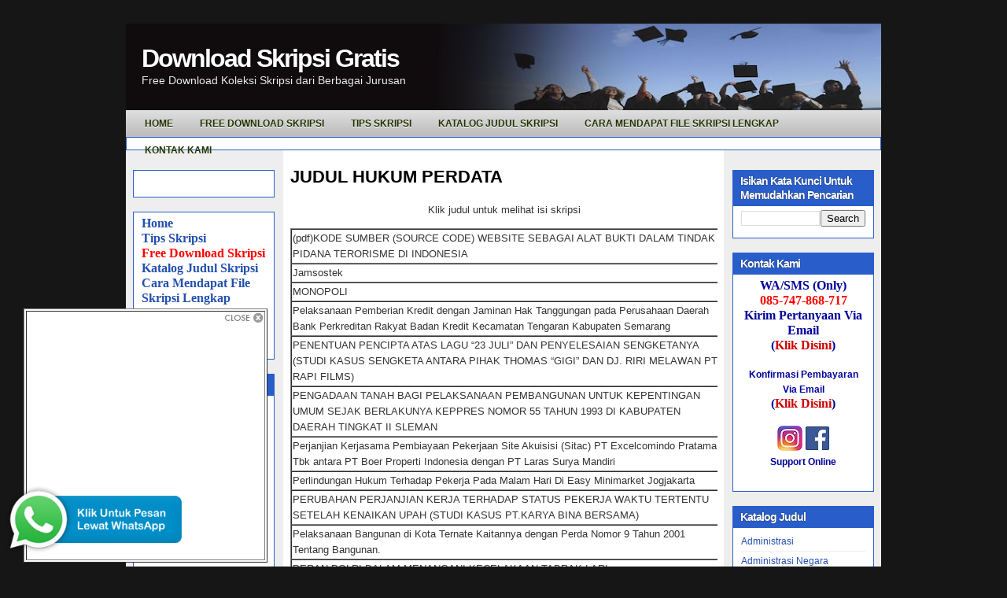

--- FILE ---
content_type: text/html; charset=UTF-8
request_url: http://www.downloadskripsigratis.com/2010/03/katalog-hukum-perdata.html
body_size: 18026
content:
<!DOCTYPE html>
<html dir='ltr' xmlns='http://www.w3.org/1999/xhtml' xmlns:b='http://www.google.com/2005/gml/b' xmlns:data='http://www.google.com/2005/gml/data' xmlns:expr='http://www.google.com/2005/gml/expr'>
<head>
<link href='https://www.blogger.com/static/v1/widgets/2944754296-widget_css_bundle.css' rel='stylesheet' type='text/css'/>
<meta content='text/html; charset=UTF-8' http-equiv='Content-Type'/>
<meta content='blogger' name='generator'/>
<link href='http://www.downloadskripsigratis.com/favicon.ico' rel='icon' type='image/x-icon'/>
<link href='http://www.downloadskripsigratis.com/2010/03/katalog-hukum-perdata.html' rel='canonical'/>
<link rel="alternate" type="application/atom+xml" title="Download Skripsi Gratis - Atom" href="http://www.downloadskripsigratis.com/feeds/posts/default" />
<link rel="alternate" type="application/rss+xml" title="Download Skripsi Gratis - RSS" href="http://www.downloadskripsigratis.com/feeds/posts/default?alt=rss" />
<link rel="service.post" type="application/atom+xml" title="Download Skripsi Gratis - Atom" href="https://www.blogger.com/feeds/3496614725328458208/posts/default" />

<link rel="alternate" type="application/atom+xml" title="Download Skripsi Gratis - Atom" href="http://www.downloadskripsigratis.com/feeds/8600502894222066364/comments/default" />
<!--Can't find substitution for tag [blog.ieCssRetrofitLinks]-->
<meta content='http://www.downloadskripsigratis.com/2010/03/katalog-hukum-perdata.html' property='og:url'/>
<meta content='JUDUL HUKUM PERDATA' property='og:title'/>
<meta content='Klik judul untuk melihat isi skripsi               (pdf)KODE SUMBER (SOURCE CODE) WEBSITE SEBAGAI ALAT BUKTI DALAM TINDAK PIDANA TERORISME D...' property='og:description'/>
<title>Download Skripsi Gratis: JUDUL HUKUM PERDATA</title>
<style id='page-skin-1' type='text/css'><!--
/*
-----------------------------------------------
Blogger Template Style
Name:     iTech Blog v2
Author:   Klodian
URL:      www.deluxetemplates.net
Date:     March 2010
License:  This free Blogger template is licensed under the Creative Commons Attribution 3.0 License, which permits both personal and commercial use. However, to satisfy the 'attribution' clause of the license, you are required to keep the footer links intact which provides due credit to its authors. For more specific details about the license, you may visit the URL below:
http://creativecommons.org/licenses/by/3.0/
----------------------------------------------- */
#navbar-iframe {
display: none !important;
}
/* Variable definitions
====================
<Variable name="bgcolor" description="Page Background Color"
type="color" default="#fff">
<Variable name="textcolor" description="Text Color"
type="color" default="#333">
<Variable name="linkcolor" description="Link Color"
type="color" default="#58a">
<Variable name="pagetitlecolor" description="Blog Title Color"
type="color" default="#666">
<Variable name="descriptioncolor" description="Blog Description Color"
type="color" default="#999">
<Variable name="titlecolor" description="Post Title Color"
type="color" default="#c60">
<Variable name="bordercolor" description="Border Color"
type="color" default="#ccc">
<Variable name="sidebarcolor" description="Sidebar Title Color"
type="color" default="#999">
<Variable name="sidebartextcolor" description="Sidebar Text Color"
type="color" default="#666">
<Variable name="visitedlinkcolor" description="Visited Link Color"
type="color" default="#999">
<Variable name="bodyfont" description="Text Font"
type="font" default="normal normal 100% Georgia, Serif">
<Variable name="headerfont" description="Sidebar Title Font"
type="font"
default="normal normal 78% 'Trebuchet MS',Trebuchet,Arial,Verdana,Sans-serif">
<Variable name="pagetitlefont" description="Blog Title Font"
type="font"
default="normal normal 200% Georgia, Serif">
<Variable name="descriptionfont" description="Blog Description Font"
type="font"
default="normal normal 78% 'Trebuchet MS', Trebuchet, Arial, Verdana, Sans-serif">
<Variable name="postfooterfont" description="Post Footer Font"
type="font"
default="normal normal 78% 'Trebuchet MS', Trebuchet, Arial, Verdana, Sans-serif">
<Variable name="startSide" description="Side where text starts in blog language"
type="automatic" default="left">
<Variable name="endSide" description="Side where text ends in blog language"
type="automatic" default="right">
*/
/* Use this with templates/template-twocol.html */
body {
background:none repeat scroll 0 0 #161617;
color:#333333;
font:small arial,helvetica;
margin:-20px 0 0;
text-align:center;
}
a:link {
color:#2350AD;
text-decoration:none;
}
a:visited {
color:#3366CC;
text-decoration:none;
}
a:hover {
color:#333333;
text-decoration:underline;
}
a img {
border-width:0;
}
#header-wrapper {
background:url("https://blogger.googleusercontent.com/img/b/R29vZ2xl/AVvXsEjybK4nUOGxiRlBinK8syuzdKtBtkAg6QZ8tX2x_KSzuvMZjTzPyW6y1fq82KI9bi3Zx0MHbFXrYaDNghOy48cS-hZiSbXSupaNo30At_0LaS89tY7HmfRkNDgDDdZUruM4uswAEbbWmS-r/s1600/header-bg.gif") repeat-x scroll 0 0 transparent;
height:140px;
margin-bottom:0;
margin-left:auto;
margin-right:auto;
width:960px;
}
#header-inner {
background-position:center center;
margin-left:auto;
margin-right:auto;
}
#header {
color:#FFFFFF;
text-align:left;
}
#header h1 {
font:bold 32px helvetica,arial;
letter-spacing:-2px;
margin:0;
padding:26px 20px 1px;
text-shadow:0 1px 0 #000000;
text-transform:none;
}
#header a {
color:#FFFFFF;
text-decoration:none;
}
#header a:hover {
color:#FFFFFF;
}
#header .description {
color:#EEEEEE;
font:14px 'arial',Trebuchet,Arial,Verdana,Sans-serif;
letter-spacing:0;
margin:0;
max-width:700px;
padding:0 20px 15px;
text-shadow:0 1px 0 #000000;
text-transform:none;
}
#header img {
margin-left:auto;
margin-right:auto;
}
#outer-wrapper {
font:100% arial,helvetica;
margin:50px auto 0;
text-align:left;
width:960px;
}
#main-wrapper {
float:left;
margin-left:20px;
overflow:hidden;
width:543px;
word-wrap:break-word;
}
#sidebar-wrapper {
float:right;
margin-right:9px;
margin-top:8px;
overflow:hidden;
width:180px;
word-wrap:break-word;
}
#sidebar-wrapper2 {
float:left;
margin-left:9px;
margin-top:8px;
overflow:hidden;
width:180px;
word-wrap:break-word;
}
h2 {
background:none repeat scroll 0 0 #295ECA;
color:#FFFFFF;
font-family:arial;
font-size:14px;
letter-spacing:-1px;
margin:0;
padding:5px 10px 4px;
text-shadow:0 0 1px #000000;
text-transform:none;
}
h2.date-header {
background:none repeat scroll 0 0 transparent;
border:medium none;
color:#666666;
font-family:arial;
font-size:12px;
font-style:normal;
font-weight:normal;
letter-spacing:0;
margin:15px 0 0.5em;
padding:0;
text-align:left;
text-shadow:none;
text-transform:none;
}
.post {
margin:2px 0 45px;
}
.post h3 {
color:#CC6600;
font-size:22px;
font-weight:normal;
line-height:1.4em;
margin:0;
padding:0 0 4px;
}
.post h3 a, .post h3 a:visited, .post h3 strong {
color:#000000;
display:block;
font-weight:bold;
text-decoration:none;
}
.post h3 strong, .post h3 a:hover {
color:#333333;
}
.post-body {
font-size:13px;
line-height:1.6em;
margin:0 0 0.75em;
}
.post-body blockquote {
line-height:1.3em;
}
.post-footer {
background:none repeat scroll 0 0 #EEEEEE;
border-bottom:1px solid #CCCCCC;
border-top:1px solid #CCCCCC;
color:#666666;
font-family:georgia;
font-size:12px;
font-style:italic;
letter-spacing:0;
margin:0.75em 0;
padding:5px 10px;
text-transform:none;
}
.comment-link {
margin-left:0.6em;
}
.post img, table.tr-caption-container {
background:none repeat scroll 0 0 #DDDDDD;
padding:2px;
}
.tr-caption-container img {
border:medium none;
padding:0;
}
.post blockquote {
font-family:georgia;
font-style:italic;
margin:1em 20px;
}
.post blockquote p {
margin:0.75em 0;
}
#comments h4 {
color:#666666;
font-size:14px;
font-weight:bold;
letter-spacing:0;
line-height:1.4em;
margin:1em 0;
text-transform:none;
}
#comments-block {
line-height:1.6em;
margin:1em 0 1.5em;
}
#comments-block .comment-author {
-moz-background-inline-policy:continuous;
background:none repeat scroll 0 0 #E8DEC4;
border:1px solid #E8DEC4;
font-size:15px;
font-weight:normal;
margin-right:20px;
padding:5px;
}
#comments .blogger-comment-icon, .blogger-comment-icon {
-moz-background-inline-policy:continuous;
background:none repeat scroll 0 0 #E8DEC4;
border-color:#E8DEC4;
border-style:solid;
border-width:2px 1px 1px;
line-height:16px;
padding:5px;
}
#comments-block .comment-body {
border-left:1px solid #E8DEC4;
border-right:1px solid #E8DEC4;
margin-left:0;
margin-right:20px;
padding:7px;
}
#comments-block .comment-footer {
border-bottom:1px solid #E8DEC4;
border-left:1px solid #E8DEC4;
border-right:1px solid #E8DEC4;
font-size:11px;
line-height:1.4em;
margin:-0.25em 20px 2em 0;
padding:5px;
text-transform:none;
}
#comments-block .comment-body p {
margin:0 0 0.75em;
}
.deleted-comment {
color:gray;
font-style:italic;
}
#blog-pager-newer-link {
background:none repeat scroll 0 0 #EEEEEE;
border:2px solid #CCCCCC;
float:left;
padding:5px;
}
#blog-pager-older-link {
background:none repeat scroll 0 0 #EEEEEE;
border:2px solid #CCCCCC;
float:right;
padding:5px;
}
#blog-pager {
text-align:center;
}
.feed-links {
clear:both;
line-height:2.5em;
}
.sidebar {
color:#000000;
font-size:12px;
line-height:1.5em;
}
.sidebar ul {
list-style:none outside none;
margin:0;
padding:0;
}
.sidebar li {
border-bottom:1px solid #EEEEEE;
line-height:1.5em;
margin:0;
padding:3px 0;
}
.sidebar .widget, .main .widget {
margin:0 0 1.5em;
}
.main .Blog {
border-bottom-width:0;
}
.profile-img {
border:1px solid #CCCCCC;
float:left;
margin:0 5px 5px 0;
padding:4px;
}
.profile-data {
color:#999999;
font:bold 78%/1.6em 'Trebuchet MS',Trebuchet,Arial,Verdana,Sans-serif;
letter-spacing:0.1em;
margin:0;
text-transform:uppercase;
}
.profile-datablock {
margin:0.5em 0;
}
.profile-textblock {
line-height:1.6em;
margin:0.5em 0;
}
.profile-link {
font:78% 'Trebuchet MS',Trebuchet,Arial,Verdana,Sans-serif;
letter-spacing:0.1em;
text-transform:uppercase;
}
#wrapper-bg {
}
#content-wrapper {
background:url("https://blogger.googleusercontent.com/img/b/R29vZ2xl/AVvXsEh-qdkpqzy3XAVwAbwSAN3XdnfH2zMIDJxT-7I0vdcOovNaF6IiRaWpz8oBtCpgzkjLYPd-R6cWzroCwsNklnNDjsPA5y9d6IBLK3I_Cx062w3RTHXJsfOV8RzzhQWAmWfUaS8YqJLXPso_/s1600/content-bg.gif") repeat-y scroll 0 0 transparent;
}
.topright {
margin:32px 0 0;
text-align:right;
}
.topright a {
color:#4B6B09;
font-family:Arial,Helvetica,sans-serif;
font-size:11px;
font-weight:bold;
text-decoration:none;
text-shadow:0 1px 0 #CEF67A;
text-transform:uppercase;
vertical-align:top;
}
.navcontainer {
background:url("https://blogger.googleusercontent.com/img/b/R29vZ2xl/AVvXsEhFGPNRUJFvJ4U2tbZ3Z2lnIxJ0O6vRx3CkHDCygEdN1uGPKQiJDeQ8ahi5x41joJ86gDrsjvwXMOOFIJQhymJpits4cDJvFBg-EG7J-Y5Ff8mWbtV9HAaDFq3rP8EfF_zPmh2gCG0a0uIV/s1600/navscreen.png") repeat-x scroll left bottom #DDDDDD;
height:34px;
margin-top:-30px;
padding:0 0 0 10px;
}
#nav {
height:34px;
}
#nav, #nav ul {
line-height:1;
list-style:none outside none;
margin:0;
padding:0;
}
#nav {
margin-bottom:1px;
}
#nav ul {
float:left;
list-style:none outside none;
margin:0;
padding:0;
}
#nav li {
float:left;
list-style:none outside none;
margin:0;
padding:0;
}
#nav ul li {
list-style:none outside none;
margin:0;
padding:0;
}
#nav li a, #nav li a:link {
color:#223200;
display:block;
font-size:12px;
font-weight:bold;
margin:0 6px 0 0;
padding:11px 14px;
text-decoration:none;
text-shadow:0 1px 0 #FFFFFF;
text-transform:uppercase;
}
#nav li a:hover, #nav li a:active {
background:none repeat scroll 0 0 #DDDDDD;
color:#223200;
display:block;
text-decoration:none;
text-shadow:0 1px 0 #FFFFFF;
}
#nav li.current-cat a {
color:#223200;
text-shadow:0 1px 0 #FFFFFF;
}
#nav li:hover, #nav li.sfhover {
position:static;
}
.widget-content {
background:none repeat scroll 0 0 #FFFFFF;
border:1px solid #295ECA;
padding:5px 10px 10px;
}
#footer {
background:none repeat scroll 0 0 #000000;
color:#FFFFFF;
font-size:12px;
height:32px;
margin-bottom:15px;
padding:9px;
text-align:center;
}
#footer a {
color:#FFFFFF;
}
#footer a:hover {
text-decoration:none;
}
#footer2 {
color:#809752;
font-size:11px;
padding:10px;
text-align:center;
}
#footer2 a {
color:#809752;
text-decoration:none;
}
#topsearch {
background:url("https://blogger.googleusercontent.com/img/b/R29vZ2xl/AVvXsEgy5A4uLptxGMjSgEZRSTTwEsuINtV9TPV_6K_Uyqr2codheVPx5iRBMSsh9EUISREDywi_ZcWIjjextmYWdj5GYhEifQqTPhmoE_l9UEX7mseWBehZExJP2oz0K_hvZjNJeokNGI-tt1Ja/s1600/searchbg.gif") no-repeat scroll right top transparent;
float:right;
height:24px;
margin:-30px 12px 0 0;
padding:0;
width:180px;
}
#searchform {
float:right;
margin:0;
padding:0;
width:180px;
}
#searchform #searchfield {
background:none repeat scroll 0 0 transparent;
border:0 none;
color:#AAAAAA;
float:left;
height:22px;
margin:0;
padding:4px 0 0 5px;
width:146px;
}
#searchform #submitbutton {
background:none repeat scroll 0 0 transparent;
border:0 none;
float:right;
font-size:8pt;
height:24px;
margin:0;
text-align:center;
text-indent:-10000em;
width:26px;
}
.fleft {
float:left;
line-height:16px;
margin-left:10px;
text-align:left;
}
.fright {
float:right;
line-height:16px;
margin-right:10px;
text-align:right;
}

--></style>
<style type='text/css'>
     
     </style>
<script type='text/javascript'>
var thumbnail_mode = "float" ;
summary_noimg = 250;
summary_img = 250;
img_thumb_height = 120;
img_thumb_width = 120;
</script>
<script type='text/javascript'>
//<![CDATA[
/******************************************
Auto-readmore link script, version 2.0 (for blogspot)

(C)2008 by Anhvo

visit http://en.vietwebguide.com to get more cool hacks
********************************************/
function removeHtmlTag(strx,chop){
if(strx.indexOf("<")!=-1)
{
var s = strx.split("<");
for(var i=0;i<s.length;i++){
if(s[i].indexOf(">")!=-1){
s[i] = s[i].substring(s[i].indexOf(">")+1,s[i].length);
}
}
strx = s.join("");
}
chop = (chop < strx.length-1) ? chop : strx.length-2;
while(strx.charAt(chop-1)!=' ' && strx.indexOf(' ',chop)!=-1) chop++;
strx = strx.substring(0,chop-1);
return strx+'...';
}

function createSummaryAndThumb(pID){
var div = document.getElementById(pID);
var imgtag = "";
var img = div.getElementsByTagName("img");
var summ = summary_noimg;
if(img.length>=1) {
imgtag = '<span style="float:left; padding:0px 10px 5px 0px;"><img src="'+img[0].src+'" width="'+img_thumb_width+'px" height="'+img_thumb_height+'px"/></span>';
summ = summary_img;
}

var summary = imgtag + '<div>' + removeHtmlTag(div.innerHTML,summ) + '</div>';
div.innerHTML = summary;
}
//]]>
</script>
<link href='https://blogger.googleusercontent.com/img/b/R29vZ2xl/AVvXsEgl43v6wiAWaWfaY7kUfUWAiLm0mPOEW7SH3wX7gOT0RS6uRh3kRJnTOfR5YqKT68_A-eCJYJCN6X8d_cq0QoQuWegjvNS62a5rnSiWQedX01pY8PbjHl09vjOuqUa0bJo0m6s7hzKdodUR/s320/favicon.ico' rel='shortcut icon'/>
<link href='https://www.blogger.com/dyn-css/authorization.css?targetBlogID=3496614725328458208&amp;zx=0857c22c-9785-4084-8517-b82642f36bfa' media='none' onload='if(media!=&#39;all&#39;)media=&#39;all&#39;' rel='stylesheet'/><noscript><link href='https://www.blogger.com/dyn-css/authorization.css?targetBlogID=3496614725328458208&amp;zx=0857c22c-9785-4084-8517-b82642f36bfa' rel='stylesheet'/></noscript>
<meta name='google-adsense-platform-account' content='ca-host-pub-1556223355139109'/>
<meta name='google-adsense-platform-domain' content='blogspot.com'/>

<!-- data-ad-client=ca-pub-6871293027366360 -->

</head>
<body>
<div class='navbar section' id='navbar'><div class='widget Navbar' data-version='1' id='Navbar1'><script type="text/javascript">
    function setAttributeOnload(object, attribute, val) {
      if(window.addEventListener) {
        window.addEventListener('load',
          function(){ object[attribute] = val; }, false);
      } else {
        window.attachEvent('onload', function(){ object[attribute] = val; });
      }
    }
  </script>
<div id="navbar-iframe-container"></div>
<script type="text/javascript" src="https://apis.google.com/js/platform.js"></script>
<script type="text/javascript">
      gapi.load("gapi.iframes:gapi.iframes.style.bubble", function() {
        if (gapi.iframes && gapi.iframes.getContext) {
          gapi.iframes.getContext().openChild({
              url: 'https://www.blogger.com/navbar/3496614725328458208?po\x3d8600502894222066364\x26origin\x3dhttp://www.downloadskripsigratis.com',
              where: document.getElementById("navbar-iframe-container"),
              id: "navbar-iframe"
          });
        }
      });
    </script><script type="text/javascript">
(function() {
var script = document.createElement('script');
script.type = 'text/javascript';
script.src = '//pagead2.googlesyndication.com/pagead/js/google_top_exp.js';
var head = document.getElementsByTagName('head')[0];
if (head) {
head.appendChild(script);
}})();
</script>
</div></div>
<div id='outer-wrapper'><div id='wrap2'>
<!-- skip links for text browsers -->
<span id='skiplinks' style='display:none;'>
<a href='#main'>skip to main </a> |
      <a href='#sidebar'>skip to sidebar</a>
</span>
<div id='header-wrapper'>
<div class='header section' id='header'><div class='widget Header' data-version='1' id='Header1'>
<div id='header-inner' style='background-image: url("https://blogger.googleusercontent.com/img/b/R29vZ2xl/AVvXsEjvOFKJWjgZZytcRUPpzV_p3oaoceHGX-ZXQ88g5YQw2alfjQ30HYHoEFLZxautRu1zzhN7mnuNKkNEMZs-b91XDR10JQdGHSo6dFRmwTdWPcmzDBxqOc60nl1nDvCAD5wEcFARuqMtcGs/s960-r/skripsi.jpg"); background-position: left; width: 960px; min-height: 123px; _height: 123px; background-repeat: no-repeat; '>
<div class='titlewrapper' style='background: transparent'>
<h1 class='title' style='background: transparent; border-width: 0px'>
<a href='http://www.downloadskripsigratis.com/'>
Download Skripsi Gratis
</a>
</h1>
</div>
<div class='descriptionwrapper'>
<p class='description'><span>Free Download Koleksi Skripsi dari Berbagai Jurusan</span></p>
</div>
</div>
</div></div>
</div>
<div class='navcontainer'>
<ul id='nav'>
<li><a href='http://www.downloadskripsigratis.com/2010/03/tentang-situs.html'><span>Home </span></a></li>
<li><a href='http://www.downloadskripsigratis.com/2010/10/free-download-skripsi-1.html'>Free Download Skripsi<span></span></a></li>
<li><a href='http://www.downloadskripsigratis.com/2010/11/tips-n-trick-dalam-penyusunan-skripsi.html'>Tips Skripsi<span></span></a></li>
<li><a href='http://www.downloadskripsigratis.com/2011/04/katalog-judul-koleksi-skripsi.html'><span>Katalog Judul Skripsi</span></a></li>
<li><a href='http://www.koleksiskripsi.com/2010/11/cara-mendapatkan-file-lengkap.html'>Cara Mendapat File Skripsi Lengkap<span></span></a></li>
<li><a href='http://www.downloadskripsigratis.com/2010/11/kontak-kami.html'><span>Kontak Kami</span></a></li>
</ul>
</div>
<div id='content-wrapper'>
<div id='crosscol-wrapper' style='text-align:center'>
<div class='crosscol section' id='crosscol'><div class='widget HTML' data-version='1' id='HTML4'>
<div class='widget-content'>
<center><!-- Begin: KlikSaya.com -->
<script src="http://scr.kliksaya.com/js-ad.php?zid=41647" type="text/javascript">
</script>
<!-- End: KlikSaya.com -->
</center>
</div>
<div class='clear'></div>
</div></div>
</div>
<div id='sidebar-wrapper2'>
<div class='sidebar section' id='sidebar2'><div class='widget HTML' data-version='1' id='HTML5'>
<div class='widget-content'>
<!-- Script kotak like Facebook Melayang -->
<style type="text/css">
#topbar{
position:absolute;
padding-left260px;
background-color: transparancy;
width: 300px;
visibility: hidden;
z-index: 100;
}
</style>
<script type="text/javascript">
var persistclose=0 //set to 0 or 1. 1 means once the bar is manually closed, it will remain closed for browser session
var startX = 30 //set x offset of bar in pixels
var startY = 5 //set y offset of bar in pixels
var verticalpos="fromtop" //enter "fromtop" or "frombottom"
function iecompattest(){
return (document.compatMode && document.compatMode!="BackCompat")? document.documentElement : document.body
}
function get_cookie(Name) {
var search = Name + "="
var returnvalue = "";
if (document.cookie.length > 0) {
offset = document.cookie.indexOf(search)
if (offset != -1) {
offset += search.length
end = document.cookie.indexOf(";", offset);
if (end == -1) end = document.cookie.length;
returnvalue=unescape(document.cookie.substring(offset, end))
}
}
return returnvalue;
}
function closebar(){
if (persistclose)
document.cookie="remainclosed=1"
document.getElementById("topbar").style.visibility="hidden"
}
function staticbar(){
barheight=document.getElementById("topbar").offsetHeight
var ns = (navigator.appName.indexOf("Netscape") != -1) || window.opera;
var d = document;
function ml(id){
var el=d.getElementById(id);
if (!persistclose || persistclose && get_cookie("remainclosed")=="")
el.style.visibility="visible"
if(d.layers)el.style=el;
el.sP=function(x,y){this.style.left=x+"px";this.style.top=y+"px";};
el.x = startX;
if (verticalpos=="frombottom")
el.y = startY;
else{
el.y = ns ? pageYOffset + innerHeight : iecompattest().scrollTop + iecompattest().clientHeight;
el.y -= startY;
}
return el;
}
window.stayBottomLeft=function(){
if (verticalpos=="fromBottom"){
var pY = ns ? pageYOffset : iecompattest().scrollTop;
ftlObj.y += (pY + startY - ftlObj.y)/8;
}
else{
var pY = ns ? pageYOffset + innerHeight - barheight: iecompattest().scrollTop + iecompattest().clientHeight - barheight;
ftlObj.y += (pY - startY - ftlObj.y)/8;
}
ftlObj.sP(ftlObj.x, ftlObj.y);
setTimeout("stayBottomLeft()", 10);
}
ftlObj = ml("topbar");
stayBottomLeft();
}
if (window.addEventListener)
window.addEventListener("load", staticbar, false)
else if (window.attachEvent)
window.attachEvent("onload", staticbar)
else if (document.getElementById)
window.onload=staticbar
</script>
<br />
<div class="clear">
</div>
<div id="topbar">
<table border="1" bgcolor="FFFFFF">
<tr>
<td>
<div style="text-align: right;">
<a href="" onclick="closebar(); return false"><img src="https://blogger.googleusercontent.com/img/b/R29vZ2xl/AVvXsEhz1KY9A-r1Wpjkv9hPwU2TJAJ57ESF8jZAxHiIgP3rTvYnoeNGawVXfj6iL5YzaWkpxYiCvJ-RiBRLqqOjqhWQKqlQhapJe47bGsjA4kD3FSXuV16J_is0PAzogunQcxwhlyUmBK4MN_Qd/s1600/close3.png" /></a></div>
<center>
<div style="background: #fff;">

<iframe src="//www.facebook.com/plugins/likebox.php?href=https%3A%2F%2Fwww.facebook.com%2FKoleksiSkripsi&amp;width&amp;height=290&amp;colorscheme=light&amp;show_faces=true&amp;header=true&amp;stream=false&amp;show_border=true&amp;appId=190518611030075" scrolling="no" frameborder="0" style="border:none; overflow:hidden; height:290px;" allowtransparency="true"></iframe>

</div>
</center></td>
</tr>
</table>
</div>
<!-- akhir -->
</div>
<div class='clear'></div>
</div><div class='widget Text' data-version='1' id='Text11'>
<div class='widget-content'>
<span style="font-size:130%;"><span style="color: rgb(204, 0, 0); font-weight: bold;font-family:Times New Roman;" ><b><span style="color: rgb(0, 0, 153);"><a href="http://www.downloadskripsigratis.com/2010/03/tentang-situs.html">Home</a><br/><a href="http://www.downloadskripsigratis.com/2010/11/tips-n-trick-dalam-penyusunan-skripsi.html">Tips Skripsi</a><br/><a style="color: rgb(255, 0, 0);" href="http://www.downloadskripsigratis.com/2010/10/free-download-skripsi-1.html"><blink>Free Download Skripsi</blink></a><br/><a href="http://www.downloadskripsigratis.com/2010/02/katalog-judul.html">Katalog Judul Skripsi</a><br/><a href="http://www.koleksiskripsi.com/2010/11/cara-mendapatkan-file-lengkap.html">Cara Mendapat File Skripsi Lengkap</a><br/><a href="http://www.koleksiskripsi.com/2011/01/komentar-anda.html"><span style="color: rgb(255, 0, 0);">Komentar dan Pertanyaan</span></a><br/><a href="http://www.downloadskripsigratis.com/2010/11/kontak-kami.html">Kontak Kami</a></span></b></span></span><br/>
</div>
<div class='clear'></div>
</div><div class='widget Text' data-version='1' id='Text1'>
<h2 class='title'>Bukti Pengiriman File</h2>
<div class='widget-content'>
<a href="http://www.koleksiskripsi.com/2011/12/bukti-pengiriman-file.html"><img alt="" border="0" id="BLOGGER_PHOTO_ID_5684995329656682386" src="https://blogger.googleusercontent.com/img/b/R29vZ2xl/AVvXsEhYeiCXBIZhRnBmlIIKvKCaxeAq94YvMlE0bPP0P7jzu6Rd4v9KdYgm57YDvilcatPOotyHtGrZs_zdDs164AIXeiqDChuI_MPxQ-ByBgyplPkTphKHA2lMLlXTrWey1FCX14Gmwyto1WVP/s400/10.JPG" style="cursor: pointer; display: block; height: 36px; margin: 0px auto 10px; text-align: center; width: 151px;" / /></a><a href="http://www.koleksiskripsi.com/2011/12/bukti-pengiriman-file.html"><img alt="" border="0" id="BLOGGER_PHOTO_ID_5684995314327932690" src="https://blogger.googleusercontent.com/img/b/R29vZ2xl/AVvXsEif6rX3n_CWjBcXvrSKlt9jWLyPt2af5z6uw9KTYgRNrc-3yyWoHAgzQ0QPkp4D024n4agb2DHS0YOw0cNHmtjl-nLm5RmzCAgcjDdIk7NKM-HOODhssJUSEox61Ak_ndtAY77s6YZ_vnzP/s400/8.JPG" style="cursor: pointer; display: block; height: 31px; margin: 0px auto 10px; text-align: center; width: 150px;" / /></a><a href="http://www.koleksiskripsi.com/2011/12/bukti-pengiriman-file.html"><img alt="" border="0" id="BLOGGER_PHOTO_ID_5684995474848648562" src="https://blogger.googleusercontent.com/img/b/R29vZ2xl/AVvXsEhUHZg-zWSKWKeqat25izCgBXUQzV2VH8w8F3LqTyNlN-dhqn31oU7OMEZ-NPUCAwP1S52BbfOwgoAtpTzdKU0mLYiSSKfFJZaIw_UJU292atNV7XawqCfLssakpqqic82cFjffXVapl51Z/s400/13.JPG" style="cursor: pointer; display: block; height: 28px; margin: 0px auto 10px; text-align: center; width: 152px;" / /></a><a href="http://www.koleksiskripsi.com/2011/12/bukti-pengiriman-file.html"><img alt="" border="0" id="BLOGGER_PHOTO_ID_5684994622345705682" src="https://blogger.googleusercontent.com/img/b/R29vZ2xl/AVvXsEj2e9MvVOB104eYEJ4nWVc96AjaX4Sn3XGSVn9yLlFQCwSuXy7RXY9hzdzbC_AmlBiotO_p6s13hfMBcZES8uAjwzff4QUhrtPR_YeKa7hrwaIZtSQLU6aHx0VTNDgLMP-nwAOKVL-xPKB_/s400/1.JPG" style="cursor: pointer; display: block; height: 34px; margin: 0px auto 10px; text-align: center; width: 152px;" / /></a><a href="http://www.koleksiskripsi.com/2011/12/bukti-pengiriman-file.html"><img alt="" border="0" id="BLOGGER_PHOTO_ID_5684995323668382802" src="https://blogger.googleusercontent.com/img/b/R29vZ2xl/AVvXsEjEQGvhvlr3zO3QjeBhQAcKv3pS6pWckA5dizX-pF5LGV-B5dioVDyy-XGmoDUUI0PuSO5mYo0KvMIo1aTKa4mqSrqbafxbqCAprYRLPCfK8MuzA1m_NHNNkC9lbadVh79DMAx1fyLCrOvi/s400/9.JPG" style="cursor: pointer; display: block; height: 25px; margin: 0px auto 10px; text-align: center; width: 152px;" / /></a>
</div>
<div class='clear'></div>
</div><div class='widget HTML' data-version='1' id='HTML7'>
<div class='widget-content'>
<div style="overflow:auto;width:160px;">
<style type="text/css">
ul.w2b_recent_comments{list-style:none;margin:0;padding:0;}
.w2b_recent_comments li{background:none !important;margin:0 0 6px !important;padding:0 0 6px 0 !important;display:block;clear:both;overflow:hidden;list-style:none;}
.w2b_recent_comments li .avatarImage{padding:3px;background:#fefefe;-webkit-box-shadow:0 1px 1px #ccc;-moz-box-shadow:0 1px 1px #ccc;box-shadow:0 1px 1px #ccc;float:left;margin:0 6px 0 0;position:relative;overflow:hidden;}
.avatarRound{-webkit-border-radius:100px;-moz-border-radius:100px;border-radius:100px;}
.w2b_recent_comments li img{padding:0px;position:relative;overflow:hidden;display:block;}
.w2b_recent_comments li span{margin-top:4px;color: #666;display: block;font-size: 12px;font-style: none;line-height: 1.4;}
</style>
<script type="text/javascript">
//<![CDATA[
// Recent Comments Settings
var
numComments = 10,
showAvatar = true,
avatarSize = 25,
roundAvatar = true,
characters = 100,
defaultAvatar = "",
hideCredits = true;

//]]>
</script>
<script type="text/javascript" src="http://tipstrikblogging.googlecode.com/files/RecentComment-W-Gravatar.js"></script>
<script type="text/javascript" src="http://www.koleksiskripsi.com/feeds/comments/default?alt=json&callback=w2b_recent_comments&max-results=5"></script></div>
</div>
<div class='clear'></div>
</div><div class='widget HTML' data-version='1' id='HTML6'>
<div class='widget-content'>
<center>
<!-- Begin: KlikSaya.com -->
<script src="http://scr.kliksaya.com/js-ad.php?zid=54276" type="text/javascript">
</script>
<!-- End: KlikSaya.com -->
<!-- Begin: KlikSaya.com -->
<script src="http://scr.kliksaya.com/js-ad.php?zid=54276" type="text/javascript">
</script>
<!-- End: KlikSaya.com -->
<!-- Begin: KlikSaya.com -->
<script src="http://scr.kliksaya.com/js-ad.php?zid=83071" type="text/javascript">
</script>
<!-- End: KlikSaya.com -->
</center>
</div>
<div class='clear'></div>
</div><div class='widget HTML' data-version='1' id='HTML3'>
<div class='widget-content'>
<center><!-- Histats.com  START  (standard)-->
<script type="text/javascript">document.write(unescape("%3Cscript src=%27http://s10.histats.com/js15.js%27 type=%27text/javascript%27%3E%3C/script%3E"));</script>
<a href="http://www.histats.com" target="_blank" title="free stats" ><script  type="text/javascript" >
try {Histats.start(1,1218738,4,605,110,55,"00011111");
Histats.track_hits();} catch(err){};
</script></a>
<noscript><a href="http://www.histats.com" target="_blank"><img src="http://sstatic1.histats.com/0.gif?1218738&amp;101" alt="free stats" border="0" /></a></noscript>
<!-- Histats.com  END  --></center>
</div>
<div class='clear'></div>
</div><div class='widget HTML' data-version='1' id='HTML9'>
<div class='widget-content'>
<center>
<!-- SEO Monitor by MyPagerank.Net -->
<a href="http://www.mypagerank.net/seomonitor-90262.html" target="_blank"><img src="http://www.mypagerank.net/services/seomonitor/seomonitor.php?aut=90262" title="SEO Monitor by MyPagerank.Net"  border="0" /></a>
<!-- SEO Monitor by MyPagerank.Net -->
<br />
<!-- Site Meter -->
<script type="text/javascript" src="http://s12.sitemeter.com/js/counter.js?site=s12downloadskripsigratis">
</script>
<noscript>
<a href="http://s12.sitemeter.com/stats.asp?site=s12downloadskripsigratis" target="_top">
<img src="http://s12.sitemeter.com/meter.asp?site=s12downloadskripsigratis" alt="Site Meter" border="0"/></a>
</noscript>
<!-- Copyright (c)2009 Site Meter -->


<!--   Start Backlink Code --><a target="_blank"   href="http://zona-backlink.blogspot.com/"  title="Free Automatic  Backlinks"><img border="0"   src="https://blogger.googleusercontent.com/img/b/R29vZ2xl/AVvXsEjDGG0aPUoRh0Aa-lDomn0bPalr387DBwQgT-qyyfgLrz1zCkYmbkJvlDCQNZj753TQW4OwoKNKd8BRTHAIoRpYEjeIkC93Yxorsh9wZBiWUrF67CTUjc-BcNPXJgLD-c9WXSIGTDqU_oI8/s1600/zonabacklinklogo.gif"   alt="Free Automatic Backlinks"/></a><!-- End Backlink Code   -->

<!--     Start Backlink Code --><a target="_blank"     href="http://blogsbacklink.blogspot.com/"   title="Free Automatic   Backlinks"><img border="0"     src="https://blogger.googleusercontent.com/img/b/R29vZ2xl/AVvXsEjQceZxqa3vxzpakxy5XpeI5mSMmJD37S-rSBCndmFBAZk_5PpfODSl1hCRcCURL-CdxAD38pHaOYRiVHUkhWVXP0y3JSydaCM3rWosHSM9DOztPW46bQUjvbPG1noYoqL_I_y79jWCLzxh/s1600/blogsbacklink.gif"     alt="Free Automatic Backlinks"/></a><!-- End Backlink   Code   -->

<!--     Start Backlink Code --><a target="_blank"     href="http://indo-backlinks.blogspot.com/"    title="Free Automatic  Backlinks"><img border="0"     src="https://blogger.googleusercontent.com/img/b/R29vZ2xl/AVvXsEgd65WooddvlegQBYNQVKogOWN18mwa0Kf0KoLpY5U27J2ABps9a2xoIkMrbWfJeRfYR1w5D2BIXrgZmoTYCGRS5BiLSLsls9DUuy9YdB-0lLm9Mb_gbMWPyElcsPOfGxCklhDcTBN4k3fD/s1600/indo-backlinks.gif"     alt="Free Automatic Backlinks"/></a><!-- End Backlink   Code   -->

<!--    Start Backlink Code --><a target="_blank"    href="http://morebacklink.blogspot.com/"   title="Free Automatic  Backlinks"><img border="0"    src="https://blogger.googleusercontent.com/img/b/R29vZ2xl/AVvXsEh4MQD_WLzc4cJXyv0d1usbtmpa34sWr1Eja_e88qyDbXalQsvpazrchaspRXQp97m3I60pOGrcYeGRAAWFvsaEB4I0iSH1jL72FYyD6s9sfbxxgXlulU8dFXmt_YTf3jQRVwvS-W1ZtpYX/s1600/Morebacklik.gif"    alt="Free Automatic Backlinks"/></a><!-- End Backlink  Code   -->

<!--    Start Backlink Code --><a target="_blank"    href="http://yesbacklink.blogspot.com/"  title="Free Automatic   Backlinks"><img border="0"    src="https://blogger.googleusercontent.com/img/b/R29vZ2xl/AVvXsEjE92JW0B3dLa3XFyDwOMka9fvD2nHLckbLFiIZTkRvNLLktIGkxGkZKk0dQyym-TPy-y90qbSbq4zwofADSXuAG5cpnHh6sQ-52nb5FgZdvjIJ1tIqybLWYVwGF9uEOBhLmqLbeFXfSK2v/s1600/YESbacklinks.gif"    alt="Free Automatic Backlinks"/></a><!-- End Backlink  Code   -->

<!--    Start Backlink Code --><a target="_blank"    href="http://go-backlinks.blogspot.com/"  title="Free Automatic   Backlinks"><img border="0"    src="https://blogger.googleusercontent.com/img/b/R29vZ2xl/AVvXsEhtPkFOm6clEeY102n0J71CjoFpOPa1ybhSa2q9kHwiNz8bYNVHOmRuVNuH4hiGMYLbBWlhEb1HpBSkpUROfKXdUHOd3JKOf9-94A4BHP7ezHUKQoA7Msc99R9llJVICr3W39lv1UXQBRfJ/s1600/GO-backlinks.gif"    alt="Free Automatic Backlinks"/></a><!-- End Backlink  Code   -->

<!--    Start Backlink Code --><a target="_blank"    href="http://dotbacklink.blogspot.com/"  title="Free Automatic   Backlinks"><img border="0"    src="https://blogger.googleusercontent.com/img/b/R29vZ2xl/AVvXsEi71AagHA_eN8z8JcvepHjsoyHyDvmu9yCDcK3uniPYhdUq277pCzQZM8Ws-inNq11hPtSkTPy1RjPhiFHV6zX7UvF49q99B8achpeMxzWJcybakfQMdeSpSw5RFTvR_5JyJNE0KvV_v00w/s1600/dotbacklink.gif"    alt="Free Automatic Backlinks"/></a><!-- End Backlink  Code   -->
</center>

<center>
<!--     Start Free Affiliasi --><a target="_blank"     href="http://www.kursusinggrisonline.com/2009/09/program-afiliasi.html"   title="Free Affiliasi Program"><img border="0"     src="https://blogger.googleusercontent.com/img/b/R29vZ2xl/AVvXsEj8v1pYfQD5kDWoOaXVAcXMfvcCqgxOUzArWCHPGV9ozF398KIzSQOuNI7uBNzr5fCuVu07m0T7FkPaXBFDq5W8-ZbnlYTbEYOZSh6tC08JmmvVgh8EcXaXddIqE33Dd9Nfj8wJiwck4ShW/s1600/150x60+anigif.gif"     alt="Free Affiliasi Program"/></a><!--  End Free Affiliasi   --></center>
</div>
<div class='clear'></div>
</div><div class='widget HTML' data-version='1' id='HTML8'>
<div class='widget-content'>
<style>
.floatwa {
position:fixed;
bottom:2px;
left:0px;
background-color:none;
width:100%;
z-index:1000;
padding:2px;
margin:auto;
text-align:left;
float:none;
box-shadow: 0px -0px 0px #c0c0c0;
}
.tombolwa {
border: 1px #56aa71 solid;
background-color:#2f7e49;
width:90%;
padding:4px;
text-align:left;
margin:0;
border-radius: 5px;
margin:auto;
text-align:left;
float:none;
}
.floatwa a{
color:none;
}
</style>
<div class="floatwa">
<a href="https://api.whatsapp.com/send?phone=6285747868717&text=Halo%20Admin" target="_blank"><img border="0" data-original-height="640" data-original-width="640" height="100" src="https://blogger.googleusercontent.com/img/b/R29vZ2xl/AVvXsEiX5cmvFSkm0Oce-kCdZLni0SWKBF4-XbF-8mZJjY-exnvNWa3eqR-cTpBXcbN8tBvAnQJxPq9AQ_8uhAoEK_PDjTEtZ3dpIfZ-Y5CgItrayuJlQAIDq0nid8yzk1cMW0h5dKve2Sw-CBDs/s1600/WA-Jasa-Penerjemah-Tersumpah-300x125.png="100" /></a></div>
</div>
<div class='clear'></div>
</div></div>
</div>
<div id='main-wrapper'>
<div class='main section' id='main'><div class='widget Blog' data-version='1' id='Blog1'>
<div class='blog-posts hfeed'>
<!--Can't find substitution for tag [adStart]-->
<div class='post hentry uncustomized-post-template'>
<a name='8600502894222066364'></a>
<h3 class='post-title entry-title'>
<a href='http://www.downloadskripsigratis.com/2010/03/katalog-hukum-perdata.html'>JUDUL HUKUM PERDATA</a>
</h3>
<div class='post-header-line-1'></div>
<center>
<script src='http://scr.kliksaya.com/js-ad.php?zid=52813' type='text/javascript'>
</script>
</center>
<span class='post-author vcard'>
</span>
<div class='post-body entry-content'>
<p>
<p align="center">Klik judul untuk melihat isi skripsi</p>  <table border="1" cellpadding="1" cellspacing="0" width="550"><tbody>     <tr>       <td valign="top" width="550">(pdf)KODE SUMBER (SOURCE CODE) WEBSITE SEBAGAI ALAT BUKTI DALAM TINDAK PIDANA TERORISME DI INDONESIA</td>     </tr>      <tr>       <td valign="top" width="550">Jamsostek </td>     </tr>      <tr>       <td valign="top" width="550">MONOPOLI</td>     </tr>      <tr>       <td valign="top" width="550">Pelaksanaan Pemberian Kredit dengan Jaminan Hak Tanggungan pada Perusahaan Daerah Bank Perkreditan Rakyat Badan Kredit Kecamatan Tengaran Kabupaten Semarang</td>     </tr>      <tr>       <td valign="top" width="550">PENENTUAN PENCIPTA ATAS LAGU &#8220;23 JULI&#8221; DAN PENYELESAIAN SENGKETANYA (STUDI KASUS SENGKETA ANTARA PIHAK THOMAS &#8220;GIGI&#8221; DAN DJ. RIRI MELAWAN PT. RAPI FILMS)</td>     </tr>      <tr>       <td valign="top" width="550">PENGADAAN TANAH BAGI PELAKSANAAN PEMBANGUNAN UNTUK KEPENTINGAN UMUM SEJAK BERLAKUNYA KEPPRES NOMOR 55 TAHUN 1993 DI KABUPATEN DAERAH TINGKAT II SLEMAN</td>     </tr>      <tr>       <td valign="top" width="550">Perjanjian Kerjasama Pembiayaan Pekerjaan Site Akuisisi (Sitac) PT Excelcomindo Pratama Tbk antara PT Boer Properti Indonesia dengan PT Laras Surya Mandiri</td>     </tr>      <tr>       <td valign="top" width="550">Perlindungan Hukum Terhadap Pekerja Pada Malam Hari Di Easy Minimarket Jogjakarta</td>     </tr>      <tr>       <td valign="top" width="550">PERUBAHAN PERJANJIAN KERJA TERHADAP STATUS PEKERJA WAKTU TERTENTU SETELAH KENAIKAN UPAH (STUDI KASUS PT.KARYA BINA BERSAMA)</td>     </tr>      <tr>       <td valign="top" width="550">Pelaksanaan Bangunan di Kota Ternate Kaitannya dengan Perda Nomor 9 Tahun 2001 Tentang Bangunan.</td>     </tr>      <tr>       <td valign="top" width="550">PERAN POLRI DALAM MENANGANI KECELAKAAN TABRAK LARI</td>     </tr>      <tr>       <td valign="top" width="550"><br /></td>     </tr>   </tbody></table>  <br /><span style="font-weight: bold;"><br />Cara Mendapatkan File Skripsi Lengkap: <span style="color: rgb(255, 0, 0);"></span></span><a href="http://www.downloadskripsigratis.com/2010/03/ketentuan-skripsi-gratis.html" style="font-weight: bold; color: rgb(255, 0, 0);"><blink></blink></a>
</p>
<div style='clear: both;'></div>
</div>
<div class='post-footer'>
<div class='post-footer-line post-footer-line-1'>
<span class='post-timestamp'>
</span>
<span class='reaction-buttons'>
</span>
<span class='star-ratings'>
</span>
<span class='post-comment-link'>
</span>
<span class='post-backlinks post-comment-link'>
</span>
<span class='post-icons'>
</span>
</div>
<div class='post-footer-line post-footer-line-2'>
<span class='post-labels'>
</span>
</div>
<div class='post-footer-line post-footer-line-3'></div>
</div>
</div>
<div class='comments' id='comments'>
<a name='comments'></a>
<div id='backlinks-container'>
<div id='Blog1_backlinks-container'>
</div>
</div>
</div>
<!--Can't find substitution for tag [adEnd]-->
</div>
<div class='blog-pager' id='blog-pager'>
<span id='blog-pager-newer-link'>
<a class='blog-pager-newer-link' href='http://www.downloadskripsigratis.com/2010/03/katalog-hubungan-internasional.html' id='Blog1_blog-pager-newer-link' title='Newer Post'>&#171;&#171;&#160;Newer Post</a>
</span>
<span id='blog-pager-older-link'>
<a class='blog-pager-older-link' href='http://www.downloadskripsigratis.com/2010/03/katalog-hukum-pidana.html' id='Blog1_blog-pager-older-link' title='Older Post'>Older Post&#160; &#187;&#187;</a>
</span>
<a class='home-link' href='http://www.downloadskripsigratis.com/'>Home</a>
</div>
<div class='clear'></div>
<div class='post-feeds'>
</div>
</div><div class='widget HTML' data-version='1' id='HTML1'>
<h2 class='title'>Sponsor</h2>
<div class='widget-content'>
<center><!-- Begin: KlikSaya.com -->
<script src="http://scr.kliksaya.com/js-ad.php?zid=83065" type="text/javascript"></script>
</center>
</div>
<div class='clear'></div>
</div><div class='widget Followers' data-version='1' id='Followers1'>
<h2 class='title'>Pengikut</h2>
<div class='widget-content'>
<div id='Followers1-wrapper'>
<div style='margin-right:2px;'>
<div><script type="text/javascript" src="https://apis.google.com/js/platform.js"></script>
<div id="followers-iframe-container"></div>
<script type="text/javascript">
    window.followersIframe = null;
    function followersIframeOpen(url) {
      gapi.load("gapi.iframes", function() {
        if (gapi.iframes && gapi.iframes.getContext) {
          window.followersIframe = gapi.iframes.getContext().openChild({
            url: url,
            where: document.getElementById("followers-iframe-container"),
            messageHandlersFilter: gapi.iframes.CROSS_ORIGIN_IFRAMES_FILTER,
            messageHandlers: {
              '_ready': function(obj) {
                window.followersIframe.getIframeEl().height = obj.height;
              },
              'reset': function() {
                window.followersIframe.close();
                followersIframeOpen("https://www.blogger.com/followers/frame/3496614725328458208?colors\x3dCgt0cmFuc3BhcmVudBILdHJhbnNwYXJlbnQaByM2NjY2NjYiByM1NTg4YWEqByNmZmZmZmYyByNjYzY2MDA6ByM2NjY2NjZCByM1NTg4YWFKByM5OTk5OTlSByM1NTg4YWFaC3RyYW5zcGFyZW50\x26pageSize\x3d21\x26hl\x3den\x26origin\x3dhttp://www.downloadskripsigratis.com");
              },
              'open': function(url) {
                window.followersIframe.close();
                followersIframeOpen(url);
              }
            }
          });
        }
      });
    }
    followersIframeOpen("https://www.blogger.com/followers/frame/3496614725328458208?colors\x3dCgt0cmFuc3BhcmVudBILdHJhbnNwYXJlbnQaByM2NjY2NjYiByM1NTg4YWEqByNmZmZmZmYyByNjYzY2MDA6ByM2NjY2NjZCByM1NTg4YWFKByM5OTk5OTlSByM1NTg4YWFaC3RyYW5zcGFyZW50\x26pageSize\x3d21\x26hl\x3den\x26origin\x3dhttp://www.downloadskripsigratis.com");
  </script></div>
</div>
</div>
<div class='clear'></div>
</div>
</div><div class='widget Label' data-version='1' id='Label2'>
<h2>Kata Kunci</h2>
<div class='widget-content cloud-label-widget-content'>
<span class='label-size label-size-5'>
<a dir='ltr' href='http://www.downloadskripsigratis.com/search/label/Administrasi'>Administrasi</a>
</span>
<span class='label-size label-size-3'>
<a dir='ltr' href='http://www.downloadskripsigratis.com/search/label/Administrasi%20Negara'>Administrasi Negara</a>
</span>
<span class='label-size label-size-3'>
<a dir='ltr' href='http://www.downloadskripsigratis.com/search/label/Administrasi%20Niaga-Bisnis'>Administrasi Niaga-Bisnis</a>
</span>
<span class='label-size label-size-2'>
<a dir='ltr' href='http://www.downloadskripsigratis.com/search/label/Administrasi%20Publik'>Administrasi Publik</a>
</span>
<span class='label-size label-size-5'>
<a dir='ltr' href='http://www.downloadskripsigratis.com/search/label/Akhwal%20Syahsiah'>Akhwal Syahsiah</a>
</span>
<span class='label-size label-size-4'>
<a dir='ltr' href='http://www.downloadskripsigratis.com/search/label/Bahasa%20Indonesia'>Bahasa Indonesia</a>
</span>
<span class='label-size label-size-5'>
<a dir='ltr' href='http://www.downloadskripsigratis.com/search/label/Bahasa%20Inggris'>Bahasa Inggris</a>
</span>
<span class='label-size label-size-3'>
<a dir='ltr' href='http://www.downloadskripsigratis.com/search/label/Bimbingan%20Konseling'>Bimbingan Konseling</a>
</span>
<span class='label-size label-size-3'>
<a dir='ltr' href='http://www.downloadskripsigratis.com/search/label/Bimbingan%20Penyuluhan%20Islam'>Bimbingan Penyuluhan Islam</a>
</span>
<span class='label-size label-size-4'>
<a dir='ltr' href='http://www.downloadskripsigratis.com/search/label/Biologi'>Biologi</a>
</span>
<span class='label-size label-size-4'>
<a dir='ltr' href='http://www.downloadskripsigratis.com/search/label/Dakwah'>Dakwah</a>
</span>
<span class='label-size label-size-3'>
<a dir='ltr' href='http://www.downloadskripsigratis.com/search/label/Filsafat'>Filsafat</a>
</span>
<span class='label-size label-size-4'>
<a dir='ltr' href='http://www.downloadskripsigratis.com/search/label/Fisika'>Fisika</a>
</span>
<span class='label-size label-size-5'>
<a dir='ltr' href='http://www.downloadskripsigratis.com/search/label/Fisipol'>Fisipol</a>
</span>
<span class='label-size label-size-5'>
<a dir='ltr' href='http://www.downloadskripsigratis.com/search/label/Hukum%20Perdata'>Hukum Perdata</a>
</span>
<span class='label-size label-size-4'>
<a dir='ltr' href='http://www.downloadskripsigratis.com/search/label/Hukum%20Pidana'>Hukum Pidana</a>
</span>
<span class='label-size label-size-3'>
<a dir='ltr' href='http://www.downloadskripsigratis.com/search/label/Hukum%20Tata%20Negara'>Hukum Tata Negara</a>
</span>
<span class='label-size label-size-4'>
<a dir='ltr' href='http://www.downloadskripsigratis.com/search/label/Ilmu%20Hukum'>Ilmu Hukum</a>
</span>
<span class='label-size label-size-2'>
<a dir='ltr' href='http://www.downloadskripsigratis.com/search/label/Ilmu%20Komputer'>Ilmu Komputer</a>
</span>
<span class='label-size label-size-2'>
<a dir='ltr' href='http://www.downloadskripsigratis.com/search/label/Kedokteran'>Kedokteran</a>
</span>
<span class='label-size label-size-4'>
<a dir='ltr' href='http://www.downloadskripsigratis.com/search/label/Keperawatan'>Keperawatan</a>
</span>
<span class='label-size label-size-5'>
<a dir='ltr' href='http://www.downloadskripsigratis.com/search/label/Keperawatan%20dan%20Kesehatan'>Keperawatan dan Kesehatan</a>
</span>
<span class='label-size label-size-4'>
<a dir='ltr' href='http://www.downloadskripsigratis.com/search/label/Kesehatan%20Masyarakat'>Kesehatan Masyarakat</a>
</span>
<span class='label-size label-size-4'>
<a dir='ltr' href='http://www.downloadskripsigratis.com/search/label/Kimia'>Kimia</a>
</span>
<span class='label-size label-size-1'>
<a dir='ltr' href='http://www.downloadskripsigratis.com/search/label/Komputer%20Akuntansi'>Komputer Akuntansi</a>
</span>
<span class='label-size label-size-2'>
<a dir='ltr' href='http://www.downloadskripsigratis.com/search/label/Matematika'>Matematika</a>
</span>
<span class='label-size label-size-1'>
<a dir='ltr' href='http://www.downloadskripsigratis.com/search/label/Muamalah'>Muamalah</a>
</span>
<span class='label-size label-size-2'>
<a dir='ltr' href='http://www.downloadskripsigratis.com/search/label/PKn'>PKn</a>
</span>
<span class='label-size label-size-4'>
<a dir='ltr' href='http://www.downloadskripsigratis.com/search/label/Pendidikan%20Bahasa%20Arab'>Pendidikan Bahasa Arab</a>
</span>
<span class='label-size label-size-2'>
<a dir='ltr' href='http://www.downloadskripsigratis.com/search/label/Pendidikan%20Bahasa%20Indonesia'>Pendidikan Bahasa Indonesia</a>
</span>
<span class='label-size label-size-3'>
<a dir='ltr' href='http://www.downloadskripsigratis.com/search/label/Pendidikan%20Bahasa%20Inggris'>Pendidikan Bahasa Inggris</a>
</span>
<span class='label-size label-size-4'>
<a dir='ltr' href='http://www.downloadskripsigratis.com/search/label/Pendidikan%20Biologi'>Pendidikan Biologi</a>
</span>
<span class='label-size label-size-3'>
<a dir='ltr' href='http://www.downloadskripsigratis.com/search/label/Pendidikan%20Ekonomi'>Pendidikan Ekonomi</a>
</span>
<span class='label-size label-size-2'>
<a dir='ltr' href='http://www.downloadskripsigratis.com/search/label/Pendidikan%20Fisika'>Pendidikan Fisika</a>
</span>
<span class='label-size label-size-3'>
<a dir='ltr' href='http://www.downloadskripsigratis.com/search/label/Pendidikan%20Geografi'>Pendidikan Geografi</a>
</span>
<span class='label-size label-size-1'>
<a dir='ltr' href='http://www.downloadskripsigratis.com/search/label/Pendidikan%20Kimia'>Pendidikan Kimia</a>
</span>
<span class='label-size label-size-4'>
<a dir='ltr' href='http://www.downloadskripsigratis.com/search/label/Pendidikan%20Matematika'>Pendidikan Matematika</a>
</span>
<span class='label-size label-size-1'>
<a dir='ltr' href='http://www.downloadskripsigratis.com/search/label/Pengembangan%20Masyarakat'>Pengembangan Masyarakat</a>
</span>
<span class='label-size label-size-2'>
<a dir='ltr' href='http://www.downloadskripsigratis.com/search/label/Pengembangan%20SDM'>Pengembangan SDM</a>
</span>
<span class='label-size label-size-1'>
<a dir='ltr' href='http://www.downloadskripsigratis.com/search/label/Penjaskes'>Penjaskes</a>
</span>
<span class='label-size label-size-2'>
<a dir='ltr' href='http://www.downloadskripsigratis.com/search/label/Perbandingan%20Agama'>Perbandingan Agama</a>
</span>
<span class='label-size label-size-5'>
<a dir='ltr' href='http://www.downloadskripsigratis.com/search/label/Perbandingan%20Hukum'>Perbandingan Hukum</a>
</span>
<span class='label-size label-size-2'>
<a dir='ltr' href='http://www.downloadskripsigratis.com/search/label/Perhotelan'>Perhotelan</a>
</span>
<span class='label-size label-size-5'>
<a dir='ltr' href='http://www.downloadskripsigratis.com/search/label/Perpajakan'>Perpajakan</a>
</span>
<span class='label-size label-size-4'>
<a dir='ltr' href='http://www.downloadskripsigratis.com/search/label/Perpustakaan'>Perpustakaan</a>
</span>
<span class='label-size label-size-1'>
<a dir='ltr' href='http://www.downloadskripsigratis.com/search/label/Pertambangan'>Pertambangan</a>
</span>
<span class='label-size label-size-4'>
<a dir='ltr' href='http://www.downloadskripsigratis.com/search/label/Pertanian'>Pertanian</a>
</span>
<span class='label-size label-size-1'>
<a dir='ltr' href='http://www.downloadskripsigratis.com/search/label/Peternakan'>Peternakan</a>
</span>
<span class='label-size label-size-4'>
<a dir='ltr' href='http://www.downloadskripsigratis.com/search/label/Sastra%20dan%20Kebudayaan'>Sastra dan Kebudayaan</a>
</span>
<span class='label-size label-size-5'>
<a dir='ltr' href='http://www.downloadskripsigratis.com/search/label/Sejarah%20Islam'>Sejarah Islam</a>
</span>
<span class='label-size label-size-4'>
<a dir='ltr' href='http://www.downloadskripsigratis.com/search/label/Sistem%20Informasi'>Sistem Informasi</a>
</span>
<span class='label-size label-size-1'>
<a dir='ltr' href='http://www.downloadskripsigratis.com/search/label/Skripsi%20Lainnya'>Skripsi Lainnya</a>
</span>
<span class='label-size label-size-2'>
<a dir='ltr' href='http://www.downloadskripsigratis.com/search/label/Sosiologi'>Sosiologi</a>
</span>
<span class='label-size label-size-4'>
<a dir='ltr' href='http://www.downloadskripsigratis.com/search/label/Syari%27ah'>Syari&#39;ah</a>
</span>
<span class='label-size label-size-4'>
<a dir='ltr' href='http://www.downloadskripsigratis.com/search/label/Tafsir%20Hadist'>Tafsir Hadist</a>
</span>
<span class='label-size label-size-5'>
<a dir='ltr' href='http://www.downloadskripsigratis.com/search/label/Tips%20Skripsi'>Tips Skripsi</a>
</span>
<div class='clear'></div>
</div>
</div></div>
</div>
<div id='sidebar-wrapper'>
<div class='sidebar section' id='sidebar'><div class='widget BlogSearch' data-version='1' id='BlogSearch1'>
<h2 class='title'>Isikan Kata Kunci Untuk Memudahkan Pencarian</h2>
<div class='widget-content'>
<div id='BlogSearch1_form'>
<form action='http://www.downloadskripsigratis.com/search' class='gsc-search-box' target='_top'>
<table cellpadding='0' cellspacing='0' class='gsc-search-box'>
<tbody>
<tr>
<td class='gsc-input'>
<input autocomplete='off' class='gsc-input' name='q' size='10' title='search' type='text' value=''/>
</td>
<td class='gsc-search-button'>
<input class='gsc-search-button' title='search' type='submit' value='Search'/>
</td>
</tr>
</tbody>
</table>
</form>
</div>
</div>
<div class='clear'></div>
</div><div class='widget Text' data-version='1' id='Text9'>
<h2 class='title'>Kontak Kami</h2>
<div class='widget-content'>
<center><span =""  style="font-size:130%;"><span style="font-weight: bold;font-family:&quot;;color:#cc0000;"><b><span =""  style="color:#000099;">WA/SMS (Only)</span></b></span></span></center><center><span =""  style="font-size:130%;"><span style="font-weight: bold;font-family:&quot;;"><b><span =""  style="color:red;">085-747-868-717</span></b></span></span><span =""  style="font-size:130%;"><span style="font-weight: bold;font-family:&quot;;color:#cc0000;"><b><span =""  style="color:#000099;"><br /></span></b></span></span><span =""  style="font-size:130%;"><span style="font-weight: bold;font-family:&quot;;color:#cc0000;"><b><span =""  style="color:#000099;">Kirim Pertanyaan Via Email<br />(<a href="http://www.emailmeform.com/builder/form/9j9fbkcuohb6wm" target="blank"><span =""  style="color:#cc0000;"><blink>Klik Disini</blink></span></a>)</span></b></span></span><br /><br /><strong style="color: #000099; font-weight: bold;">Konfirmasi Pembayaran Via Email</strong><span =""  style="font-size:130%;"><span style="font-weight: bold;font-family:&quot;;color:#cc0000;"><b><span =""  style="color:#000099;"><br />(<a href="http://www.emailmeform.com/builder/form/7oGTrsFc02Ad" target="blank"><span =""  style="color:#cc0000;"><blink>Klik Disini</blink></span></a>)</span></b></span></span><br /><br /><a href="https://www.instagram.com/koleksiskripsi/"><img border="0" src="https://blogger.googleusercontent.com/img/b/R29vZ2xl/AVvXsEjRDrOiGHoHgynZ-_7lKuZuaOkvuHIcahxapOhzyj2NM8DHPkqSIFNtUaE_6-P2OkAEYIckwiYoh009weQbKnOfKYe2Nbcj7gU1zbDfN_cL0bM_G3XL7CdDGrp2TeVQa60T_mTsW9hNUpEq/s1600/instagram.jpg" / /></a>   <a href="https://www.facebook.com/KoleksiSkripsi/"><img border="0" src="https://blogger.googleusercontent.com/img/b/R29vZ2xl/AVvXsEiE5BM2sBAnVs3P9baUeHR9t05h7llO7qjglwfixYr2WosI8hkXAmmsVbOJHCkaX5d7stAT1IgUoVraj8Lg-YHD-DoONHFtpfsEMrEx8Zar5hJT6vxbyaQC4NJgl8qsfGwC0hpBxvNb9LoV/s1600/FB-logo.jpg" / /></a><a href="ymsgr:sendIM?cs_koleksiskripsi&amp;m=www.koleksiskripsi.com"><br /><span style="color:#000099;"><b>Support Online</b></span></a></center><center><br /></center>
</div>
<div class='clear'></div>
</div><div class='widget HTML' data-version='1' id='HTML2'>
<h2 class='title'>Katalog Judul</h2>
<div class='widget-content'>
<ul><li class=""><a href="http://www.koleksiskripsi.com/2010/10/administrasi-1.html">Administrasi</a>
</li><li class=""><a href="http://www.koleksiskripsi.com/2010/10/administrasi-negara-1.html">Administrasi Negara</a>
</li><li class=""><a href="http://www.koleksiskripsi.com/2010/10/administrasi-niaga-bisnis-1.html">Administrasi Niaga-Bisnis</a>
</li><li class=""><a href="http://www.koleksiskripsi.com/2010/10/administrasi-publik-1.html">Administrasi Publik</a>
</li><li class=""><a href="http://www.koleksiskripsi.com/2010/10/agama-islam-1.html">Agama Islam</a>
</li><li class=""><a href="http://www.koleksiskripsi.com/2010/10/akhwal-syahsiah-1.html">Akhwal Syahsiah</a>
</li><li class=""><a href="http://www.koleksiskripsi.com/2010/10/akuntansi-1.html">Akuntansi</a>
</li><li class=""><a href="http://www.koleksiskripsi.com/2010/10/akuntansi-auditing-pasar-modal-keuangan_9516.html">Akuntansi-Auditing-Pasar Modal-Keuangan</a>
</li><li class=""><a href="http://www.koleksiskripsi.com/2010/10/bahasa-arab-1.html">Bahasa Arab</a></li><li class=""><a href="http://www.koleksiskripsi.com/2011/08/bahasa-dan-sastra-inggris.html">Bahasa dan Sastra Inggris</a>
</li><li class=""><a href="http://www.koleksiskripsi.com/2010/10/bahasa-indonesia-1.html">Bahasa Indonesia</a>
</li><li class=""><a href="http://www.koleksiskripsi.com/2010/10/bahasa-inggris-1.html">Bahasa Inggris</a>
</li><li class=""><a href="http://www.koleksiskripsi.com/2010/10/bimbingan-konseling-1.html">Bimbingan Konseling</a>
</li><li class=""><a href="http://www.koleksiskripsi.com/2010/10/bimbingan-penyuluhan-islam-1.html">Bimbingan Penyuluhan Islam</a>
</li><li class=""><a href="http://www.koleksiskripsi.com/2010/10/biologi-1.html">Biologi</a>
</li><li class=""><a href="http://www.koleksiskripsi.com/2010/10/dakwah-1.html">Dakwah</a>
</li><li class=""><a href="http://www.koleksiskripsi.com/2010/10/ekonomi-1.html">Ekonomi</a>
</li><li class=""><a href="http://www.koleksiskripsi.com/2010/10/ekonomi-akuntansi-1.html">Ekonomi Akuntansi</a>
</li><li class=""><a href="http://www.koleksiskripsi.com/2010/10/ekonomi-dan-studi-pembangunan-1.html">Ekonomi Dan Studi pembangunan</a>
</li><li class=""><a href="http://www.koleksiskripsi.com/2010/10/ekonomi-manajemen-1.html">Ekonomi Manajemen</a></li><li class=""><a href="http://www.koleksiskripsi.com/2010/11/farmasi-1.html">Farmasi</a>
</li><li class=""><a href="http://www.koleksiskripsi.com/2010/10/filsafat-1.html">Filsafat</a>
</li><li class=""><a href="http://www.koleksiskripsi.com/2010/10/fisika-1.html">Fisika</a>
</li><li class=""><a href="http://www.koleksiskripsi.com/2010/10/fisipol-1.html">Fisipol</a>
</li><li class=""><a href="http://www.koleksiskripsi.com/2010/10/hukum-2.html">Hukum</a>
</li><li class=""><a href="http://www.koleksiskripsi.com/2010/10/hukum-perdata-1.html">Hukum Perdata</a>
</li><li class=""><a href="http://www.koleksiskripsi.com/2010/10/hukum-pidana-1.html">Hukum Pidana</a>
</li><li class=""><a href="http://www.koleksiskripsi.com/2010/10/hukum-tata-negara-1.html">Hukum Tata Negara</a>
</li><li class=""><a href="http://www.koleksiskripsi.com/2010/10/ilmu-hukum-1.html">Ilmu Hukum</a>
</li><li class=""><a href="http://www.koleksiskripsi.com/2010/10/ilmu-komputer-1.html">Ilmu Komputer</a>
</li><li class=""><a href="http://www.koleksiskripsi.com/2010/10/ilmu-komunikasi-1.html">Ilmu Komunikasi</a></li><li class=""><a href="http://www.koleksiskripsi.com/2011/03/kebidanan-1.html">Kebidanan</a>
</li><li class=""><a href="http://www.koleksiskripsi.com/2010/10/kedokteran-1.html">Kedokteran</a>
</li><li class=""><a href="http://www.koleksiskripsi.com/2010/10/kedokteran-ilmu-keperawatan-farmasi_31.html">Kedokteran - Ilmu Keperawatan - Farmasi - Kesehatan &#8211; Gigi</a>
</li><li class=""><a href="http://www.koleksiskripsi.com/2010/10/keguruan-dan-ilmu-pendidikan-1.html">Keguruan Dan Ilmu Pendidikan</a></li><li class=""><a href="http://www.koleksiskripsi.com/2010/10/keperawatan-1.html">Keperawatan</a>
</li><li class=""><a href="http://www.koleksiskripsi.com/2010/11/keperawatan-dan-kesehatan-1.html">Keperawatan &amp; Kesehatan</a>
</li><li class=""><a href="http://www.koleksiskripsi.com/2010/10/kesehatan-masyarakat-1.html">Kesehatan Masyarakat</a>
</li><li class=""><a href="http://www.koleksiskripsi.com/2010/10/kimia-1.html">Kimia</a>
</li><li class=""><a href="http://www.koleksiskripsi.com/2010/10/komputer-akuntansi-1.html">Komputer Akuntansi</a>
</li><li class=""><a href="http://www.koleksiskripsi.com/2010/10/manajemen-sdm-1.html">Manajemen SDM</a>
</li><li class=""><a href="http://www.koleksiskripsi.com/2010/10/matematika-1.html">Matematika</a></li><li class=""><a href="http://www.koleksiskripsi.com/2010/10/mipa-1.html">MIPA</a></li><li class=""><a href="http://www.koleksiskripsi.com/2010/10/muamalah-1.html">Muamalah</a></li><li class=""><a href="http://www.koleksiskripsi.com/2011/08/olah-raga-1.html">Olah Raga</a>
</li><li class=""><a href="http://www.koleksiskripsi.com/2010/10/pendidikan-bahasa-arab-1.html">Pendidikan Bahasa Arab</a>
</li><li class=""><a href="http://www.koleksiskripsi.com/2010/10/pendidikan-bahasa-indonesia-1.html">Pendidikan Bahasa Indonesia</a>
</li><li class=""><a href="http://www.koleksiskripsi.com/2010/10/pendidikan-bahasa-inggris-1.html">Pendidikan Bahasa Inggris</a>
</li><li class=""><a href="http://www.koleksiskripsi.com/2010/10/pendidikan-biologi-1.html">Pendidikan Biologi</a>
</li><li class=""><a href="http://www.koleksiskripsi.com/2010/10/pendidikan-ekonomi-1.html">Pendidikan Ekonomi</a>
</li><li class=""><a href="http://www.koleksiskripsi.com/2010/10/pendidikan-fisika-1.html">Pendidikan Fisika</a>
</li><li class=""><a href="http://www.koleksiskripsi.com/2010/10/pendidikan-geografi-1.html">Pendidikan Geografi</a>
</li><li class=""><a href="http://www.koleksiskripsi.com/2010/10/pendidikan-kimia-1.html">Pendidikan Kimia</a>
</li><li class=""><a href="http://www.koleksiskripsi.com/2010/10/pendidikan-matematika-1.html">Pendidikan Matematika</a></li><li class=""><a href="http://www.koleksiskripsi.com/2010/10/penjaskes-1.html">Pendidikan Olah Raga</a>
</li><li class=""><a href="http://www.koleksiskripsi.com/2010/10/pengembangan-masyarakat-1.html">Pengembangan Masyarakat</a>
</li><li class=""><a href="http://www.koleksiskripsi.com/2010/10/pengembangan-sdm-1.html">Pengembangan SDM</a>
</li><li class=""><a href="http://www.koleksiskripsi.com/2010/10/perbandingan-agama-1.html">Perbandingan Agama</a>
</li><li class=""><a href="http://www.koleksiskripsi.com/2010/10/perbandingan-hukum-1.html">Perbandingan Hukum</a>
</li><li class=""><a href="http://www.koleksiskripsi.com/2010/10/perhotelan-1.html">Perhotelan</a>
</li><li class=""><a href="http://www.koleksiskripsi.com/2010/10/perpajakan-1.html">Perpajakan</a>
</li><li class=""><a href="http://www.koleksiskripsi.com/2010/10/perpustakaan-1.html">Perpustakaan</a>
</li><li class=""><a href="http://www.koleksiskripsi.com/2010/10/pertambangan-1.html">Pertambangan</a>
</li><li class=""><a href="http://www.koleksiskripsi.com/2010/10/pertanian-1.html">Pertanian</a>
</li><li class=""><a href="http://www.koleksiskripsi.com/2010/10/peternakan-1.html">Peternakan</a></li><li class=""><a href="http://www.koleksiskripsi.com/2011/11/pgsd-1.html">PGSD</a>
</li><li class=""><a href="http://www.koleksiskripsi.com/2010/10/pkn-1.html">PPKn</a>
</li><li class=""><a href="http://www.koleksiskripsi.com/2010/10/psikologi-1.html">Psikologi</a>
</li><li class=""><a href="http://www.koleksiskripsi.com/2010/10/sastra-arab-1.html">Sastra Arab</a>
</li><li class=""><a href="http://www.koleksiskripsi.com/2010/10/sastra-dan-kebudayaan-1.html">Sastra dan Kebudayaan</a></li><li class=""><a href="http://www.koleksiskripsi.com/2011/11/sejarah-1.html">Sejarah</a>
</li><li class=""><a href="http://www.koleksiskripsi.com/2010/10/sejarah-islam-1.html">Sejarah Islam</a>
</li><li class=""><a href="http://www.koleksiskripsi.com/2010/10/sistem-informasi-1.html">Sistem Informasi</a>
</li><li class=""><a href="http://www.koleksiskripsi.com/2010/10/skripsi-lainnya-1.html">Skripsi Lainnya</a>
</li><li class=""><a href="http://www.koleksiskripsi.com/2010/10/sosiologi-1.html">Sosiologi</a></li><li class=""><a href="http://www.koleksiskripsi.com/2011/11/statistika-1.html">Statistika</a>
</li><li class=""><a href="http://www.koleksiskripsi.com/2010/10/syari-1.html">Syari'ah</a>
</li><li class=""><a href="http://www.koleksiskripsi.com/2010/10/tafsir-hadist-1.html">Tafsir Hadist</a>
</li><li class=""><a href="http://www.koleksiskripsi.com/2010/10/tarbiyah-1.html">Tarbiyah</a></li><li class=""><a href="http://www.koleksiskripsi.com/2011/09/tata-boga-1.html">Tata Boga</a></li><li class=""><a href="http://www.koleksiskripsi.com/2011/09/tata-busana-1.html">Tata Busana</a>
</li><li class=""><a href="http://www.koleksiskripsi.com/2010/10/teknik-elektro-1.html">Teknik Elektro</a>
</li><li class=""><a href="http://www.koleksiskripsi.com/2010/11/teknik-industri-1.html">Teknik Industri</a>
</li><li class=""><a href="http://www.koleksiskripsi.com/2010/11/teknik-industri-mesin-elektro-sipil.html">Teknik Industri-mesin-elektro-Sipil-Arsitektur</a>
</li><li class=""><a href="http://www.koleksiskripsi.com/2010/11/teknik-informatika-1.html">Teknik Informatika</a>
</li><li class=""><a href="http://www.koleksiskripsi.com/2010/11/teknik-komputer-1.html">Teknik Komputer</a>
</li><li class=""><a href="http://www.koleksiskripsi.com/2010/11/teknik-mesin-1.html">Teknik Mesin</a>
</li><li class=""><a href="http://www.koleksiskripsi.com/2010/11/teknik-sipil-1.html">Teknik Sipil</a>
</li><li class=""><a href="http://www.koleksiskripsi.com/2010/10/teknologi-informasi-ilmu-komputer.html">Teknologi informasi-ilmu komputer-Sistem Informasi</a></li></ul>
</div>
<div class='clear'></div>
</div></div>
</div>
<!-- spacer for skins that want sidebar and main to be the same height-->
<div class='clear'>&#160;</div>
</div>
<!-- end content-wrapper -->
<div id='footer'><div class='fleft'> 
 
 Copyright  2010 - <a href='http://www.downloadskripsigratis.com/'>Download Skripsi Gratis</a>
<br/> 
 
Powered by <a href='http://www.blogger.com/'>Blogger</a></div>
<div class='fright'>
<a href='http://www.koleksiskripsi.com/2010/11/katalog-judul-skripsi.html'>Koleksi Skripsi dari Berbagai Jurusan (Lengkap Dari BAB 1 - Penutup)</a>
<br/>
<a href='http://www.koleksiskripsi.com/2010/11/katalog-judul-skripsi.html'>www.KoleksiSkripsi.com</a>
</div></div>
</div></div>
<!-- end outer-wrapper -->

<script type="text/javascript" src="https://www.blogger.com/static/v1/widgets/3845888474-widgets.js"></script>
<script type='text/javascript'>
window['__wavt'] = 'AOuZoY4Gr2YAzIzShe9ZGHFv3_ngDZtOFA:1768546288629';_WidgetManager._Init('//www.blogger.com/rearrange?blogID\x3d3496614725328458208','//www.downloadskripsigratis.com/2010/03/katalog-hukum-perdata.html','3496614725328458208');
_WidgetManager._SetDataContext([{'name': 'blog', 'data': {'blogId': '3496614725328458208', 'title': 'Download Skripsi Gratis', 'url': 'http://www.downloadskripsigratis.com/2010/03/katalog-hukum-perdata.html', 'canonicalUrl': 'http://www.downloadskripsigratis.com/2010/03/katalog-hukum-perdata.html', 'homepageUrl': 'http://www.downloadskripsigratis.com/', 'searchUrl': 'http://www.downloadskripsigratis.com/search', 'canonicalHomepageUrl': 'http://www.downloadskripsigratis.com/', 'blogspotFaviconUrl': 'http://www.downloadskripsigratis.com/favicon.ico', 'bloggerUrl': 'https://www.blogger.com', 'hasCustomDomain': true, 'httpsEnabled': false, 'enabledCommentProfileImages': true, 'gPlusViewType': 'FILTERED_POSTMOD', 'adultContent': false, 'analyticsAccountNumber': '', 'encoding': 'UTF-8', 'locale': 'en', 'localeUnderscoreDelimited': 'en', 'languageDirection': 'ltr', 'isPrivate': false, 'isMobile': false, 'isMobileRequest': false, 'mobileClass': '', 'isPrivateBlog': false, 'isDynamicViewsAvailable': true, 'feedLinks': '\x3clink rel\x3d\x22alternate\x22 type\x3d\x22application/atom+xml\x22 title\x3d\x22Download Skripsi Gratis - Atom\x22 href\x3d\x22http://www.downloadskripsigratis.com/feeds/posts/default\x22 /\x3e\n\x3clink rel\x3d\x22alternate\x22 type\x3d\x22application/rss+xml\x22 title\x3d\x22Download Skripsi Gratis - RSS\x22 href\x3d\x22http://www.downloadskripsigratis.com/feeds/posts/default?alt\x3drss\x22 /\x3e\n\x3clink rel\x3d\x22service.post\x22 type\x3d\x22application/atom+xml\x22 title\x3d\x22Download Skripsi Gratis - Atom\x22 href\x3d\x22https://www.blogger.com/feeds/3496614725328458208/posts/default\x22 /\x3e\n\n\x3clink rel\x3d\x22alternate\x22 type\x3d\x22application/atom+xml\x22 title\x3d\x22Download Skripsi Gratis - Atom\x22 href\x3d\x22http://www.downloadskripsigratis.com/feeds/8600502894222066364/comments/default\x22 /\x3e\n', 'meTag': '', 'adsenseClientId': 'ca-pub-6871293027366360', 'adsenseHostId': 'ca-host-pub-1556223355139109', 'adsenseHasAds': false, 'adsenseAutoAds': false, 'boqCommentIframeForm': true, 'loginRedirectParam': '', 'view': '', 'dynamicViewsCommentsSrc': '//www.blogblog.com/dynamicviews/4224c15c4e7c9321/js/comments.js', 'dynamicViewsScriptSrc': '//www.blogblog.com/dynamicviews/2dfa401275732ff9', 'plusOneApiSrc': 'https://apis.google.com/js/platform.js', 'disableGComments': true, 'interstitialAccepted': false, 'sharing': {'platforms': [{'name': 'Get link', 'key': 'link', 'shareMessage': 'Get link', 'target': ''}, {'name': 'Facebook', 'key': 'facebook', 'shareMessage': 'Share to Facebook', 'target': 'facebook'}, {'name': 'BlogThis!', 'key': 'blogThis', 'shareMessage': 'BlogThis!', 'target': 'blog'}, {'name': 'X', 'key': 'twitter', 'shareMessage': 'Share to X', 'target': 'twitter'}, {'name': 'Pinterest', 'key': 'pinterest', 'shareMessage': 'Share to Pinterest', 'target': 'pinterest'}, {'name': 'Email', 'key': 'email', 'shareMessage': 'Email', 'target': 'email'}], 'disableGooglePlus': true, 'googlePlusShareButtonWidth': 0, 'googlePlusBootstrap': '\x3cscript type\x3d\x22text/javascript\x22\x3ewindow.___gcfg \x3d {\x27lang\x27: \x27en\x27};\x3c/script\x3e'}, 'hasCustomJumpLinkMessage': false, 'jumpLinkMessage': 'Read more', 'pageType': 'item', 'postId': '8600502894222066364', 'pageName': 'JUDUL HUKUM PERDATA', 'pageTitle': 'Download Skripsi Gratis: JUDUL HUKUM PERDATA'}}, {'name': 'features', 'data': {}}, {'name': 'messages', 'data': {'edit': 'Edit', 'linkCopiedToClipboard': 'Link copied to clipboard!', 'ok': 'Ok', 'postLink': 'Post Link'}}, {'name': 'template', 'data': {'name': 'custom', 'localizedName': 'Custom', 'isResponsive': false, 'isAlternateRendering': false, 'isCustom': true}}, {'name': 'view', 'data': {'classic': {'name': 'classic', 'url': '?view\x3dclassic'}, 'flipcard': {'name': 'flipcard', 'url': '?view\x3dflipcard'}, 'magazine': {'name': 'magazine', 'url': '?view\x3dmagazine'}, 'mosaic': {'name': 'mosaic', 'url': '?view\x3dmosaic'}, 'sidebar': {'name': 'sidebar', 'url': '?view\x3dsidebar'}, 'snapshot': {'name': 'snapshot', 'url': '?view\x3dsnapshot'}, 'timeslide': {'name': 'timeslide', 'url': '?view\x3dtimeslide'}, 'isMobile': false, 'title': 'JUDUL HUKUM PERDATA', 'description': 'Klik judul untuk melihat isi skripsi               (pdf)KODE SUMBER (SOURCE CODE) WEBSITE SEBAGAI ALAT BUKTI DALAM TINDAK PIDANA TERORISME D...', 'url': 'http://www.downloadskripsigratis.com/2010/03/katalog-hukum-perdata.html', 'type': 'item', 'isSingleItem': true, 'isMultipleItems': false, 'isError': false, 'isPage': false, 'isPost': true, 'isHomepage': false, 'isArchive': false, 'isLabelSearch': false, 'postId': 8600502894222066364}}]);
_WidgetManager._RegisterWidget('_NavbarView', new _WidgetInfo('Navbar1', 'navbar', document.getElementById('Navbar1'), {}, 'displayModeFull'));
_WidgetManager._RegisterWidget('_HeaderView', new _WidgetInfo('Header1', 'header', document.getElementById('Header1'), {}, 'displayModeFull'));
_WidgetManager._RegisterWidget('_HTMLView', new _WidgetInfo('HTML4', 'crosscol', document.getElementById('HTML4'), {}, 'displayModeFull'));
_WidgetManager._RegisterWidget('_HTMLView', new _WidgetInfo('HTML5', 'sidebar2', document.getElementById('HTML5'), {}, 'displayModeFull'));
_WidgetManager._RegisterWidget('_TextView', new _WidgetInfo('Text11', 'sidebar2', document.getElementById('Text11'), {}, 'displayModeFull'));
_WidgetManager._RegisterWidget('_TextView', new _WidgetInfo('Text1', 'sidebar2', document.getElementById('Text1'), {}, 'displayModeFull'));
_WidgetManager._RegisterWidget('_HTMLView', new _WidgetInfo('HTML7', 'sidebar2', document.getElementById('HTML7'), {}, 'displayModeFull'));
_WidgetManager._RegisterWidget('_HTMLView', new _WidgetInfo('HTML6', 'sidebar2', document.getElementById('HTML6'), {}, 'displayModeFull'));
_WidgetManager._RegisterWidget('_HTMLView', new _WidgetInfo('HTML3', 'sidebar2', document.getElementById('HTML3'), {}, 'displayModeFull'));
_WidgetManager._RegisterWidget('_HTMLView', new _WidgetInfo('HTML9', 'sidebar2', document.getElementById('HTML9'), {}, 'displayModeFull'));
_WidgetManager._RegisterWidget('_HTMLView', new _WidgetInfo('HTML8', 'sidebar2', document.getElementById('HTML8'), {}, 'displayModeFull'));
_WidgetManager._RegisterWidget('_BlogView', new _WidgetInfo('Blog1', 'main', document.getElementById('Blog1'), {'cmtInteractionsEnabled': false, 'lightboxEnabled': true, 'lightboxModuleUrl': 'https://www.blogger.com/static/v1/jsbin/4049919853-lbx.js', 'lightboxCssUrl': 'https://www.blogger.com/static/v1/v-css/828616780-lightbox_bundle.css'}, 'displayModeFull'));
_WidgetManager._RegisterWidget('_HTMLView', new _WidgetInfo('HTML1', 'main', document.getElementById('HTML1'), {}, 'displayModeFull'));
_WidgetManager._RegisterWidget('_FollowersView', new _WidgetInfo('Followers1', 'main', document.getElementById('Followers1'), {}, 'displayModeFull'));
_WidgetManager._RegisterWidget('_LabelView', new _WidgetInfo('Label2', 'main', document.getElementById('Label2'), {}, 'displayModeFull'));
_WidgetManager._RegisterWidget('_BlogSearchView', new _WidgetInfo('BlogSearch1', 'sidebar', document.getElementById('BlogSearch1'), {}, 'displayModeFull'));
_WidgetManager._RegisterWidget('_TextView', new _WidgetInfo('Text9', 'sidebar', document.getElementById('Text9'), {}, 'displayModeFull'));
_WidgetManager._RegisterWidget('_HTMLView', new _WidgetInfo('HTML2', 'sidebar', document.getElementById('HTML2'), {}, 'displayModeFull'));
</script>
</body>
</html>